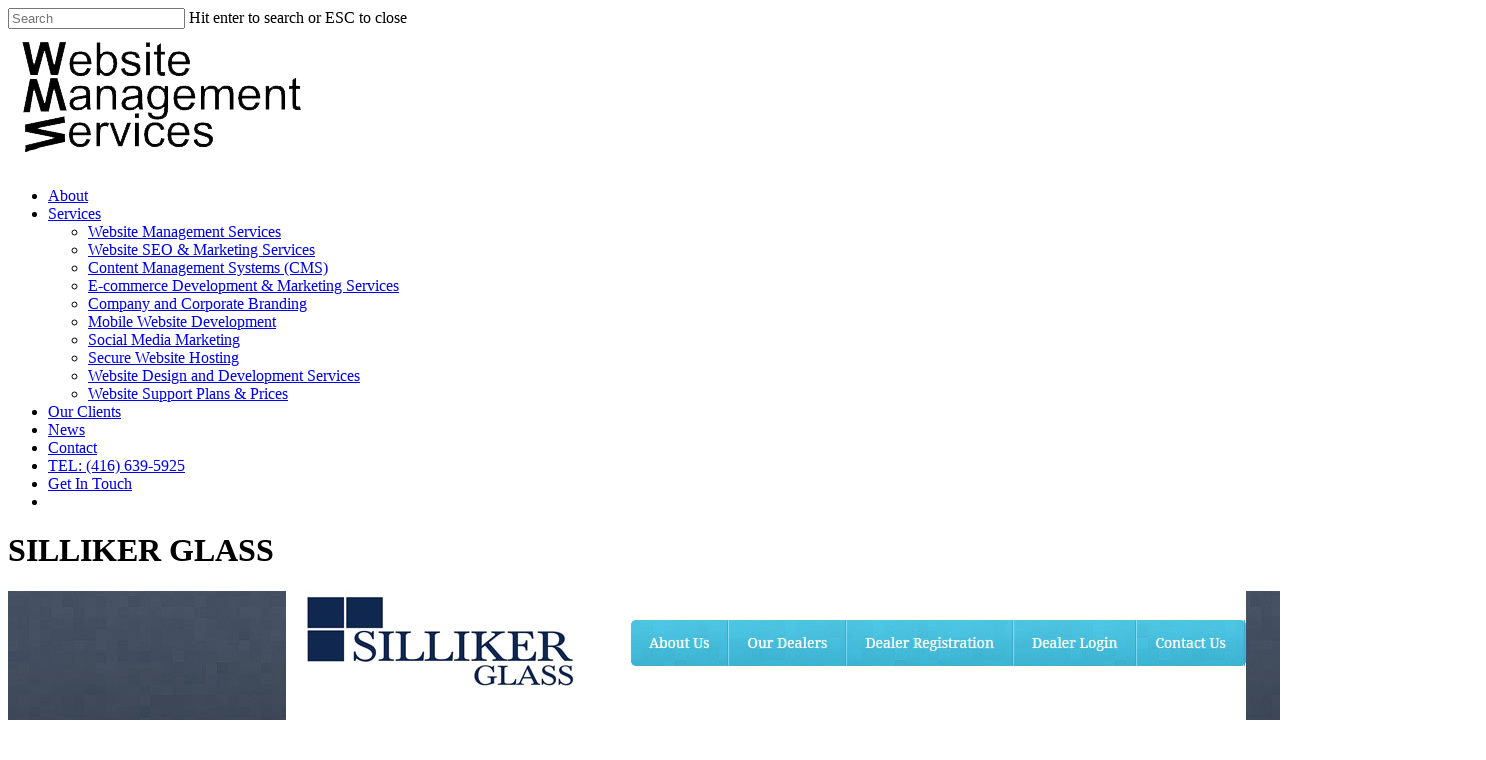

--- FILE ---
content_type: text/html; charset=UTF-8
request_url: https://websitemanagementservices.ca/portfolio/silliker-glass
body_size: 13611
content:
<!DOCTYPE html>

<html lang="en-US" class="no-js">
<head>
	
<!-- Google Tag Manager -->
<script>(function(w,d,s,l,i){w[l]=w[l]||[];w[l].push({'gtm.start':
new Date().getTime(),event:'gtm.js'});var f=d.getElementsByTagName(s)[0],
j=d.createElement(s),dl=l!='dataLayer'?'&l='+l:'';j.async=true;j.src=
'https://www.googletagmanager.com/gtm.js?id='+i+dl;f.parentNode.insertBefore(j,f);
})(window,document,'script','dataLayer','GTM-PD85HSJ');</script>
<!-- End Google Tag Manager -->
	
	<meta charset="UTF-8">
	
	<meta name="viewport" content="width=device-width, initial-scale=1, maximum-scale=1, user-scalable=0" /><meta name='robots' content='index, follow, max-image-preview:large, max-snippet:-1, max-video-preview:-1' />
	<style>img:is([sizes="auto" i], [sizes^="auto," i]) { contain-intrinsic-size: 3000px 1500px }</style>
	
	<!-- This site is optimized with the Yoast SEO plugin v25.7 - https://yoast.com/wordpress/plugins/seo/ -->
	<title>SILLIKER GLASS - Website Management Services Toronto, Mississauga &amp; the GTA</title>
	<link rel="canonical" href="https://websitemanagementservices.ca/portfolio/silliker-glass" />
	<meta property="og:locale" content="en_US" />
	<meta property="og:type" content="article" />
	<meta property="og:title" content="SILLIKER GLASS - Website Management Services Toronto, Mississauga &amp; the GTA" />
	<meta property="og:description" content="We are one of Atlantic Canada’s Leading Glass companies. Using Delta Decisions email service, hosting, and website management" />
	<meta property="og:url" content="https://websitemanagementservices.ca/portfolio/silliker-glass" />
	<meta property="og:site_name" content="Website Management Services Toronto, Mississauga &amp; the GTA" />
	<meta property="article:publisher" content="https://www.facebook.com/WebsiteManagementServicesCanada" />
	<meta property="og:image" content="https://websitemanagementservices.ca/wp-content/uploads/2014/09/SILLIKERGLASS.jpg" />
	<meta property="og:image:width" content="1478" />
	<meta property="og:image:height" content="758" />
	<meta property="og:image:type" content="image/jpeg" />
	<script type="application/ld+json" class="yoast-schema-graph">{"@context":"https://schema.org","@graph":[{"@type":"WebPage","@id":"https://websitemanagementservices.ca/portfolio/silliker-glass","url":"https://websitemanagementservices.ca/portfolio/silliker-glass","name":"SILLIKER GLASS - Website Management Services Toronto, Mississauga &amp; the GTA","isPartOf":{"@id":"https://websitemanagementservices.ca/#website"},"primaryImageOfPage":{"@id":"https://websitemanagementservices.ca/portfolio/silliker-glass#primaryimage"},"image":{"@id":"https://websitemanagementservices.ca/portfolio/silliker-glass#primaryimage"},"thumbnailUrl":"https://websitemanagementservices.ca/wp-content/uploads/2014/09/SILLIKERGLASS.jpg","datePublished":"2014-09-16T21:03:41+00:00","breadcrumb":{"@id":"https://websitemanagementservices.ca/portfolio/silliker-glass#breadcrumb"},"inLanguage":"en-US","potentialAction":[{"@type":"ReadAction","target":["https://websitemanagementservices.ca/portfolio/silliker-glass"]}]},{"@type":"ImageObject","inLanguage":"en-US","@id":"https://websitemanagementservices.ca/portfolio/silliker-glass#primaryimage","url":"https://websitemanagementservices.ca/wp-content/uploads/2014/09/SILLIKERGLASS.jpg","contentUrl":"https://websitemanagementservices.ca/wp-content/uploads/2014/09/SILLIKERGLASS.jpg","width":1478,"height":758},{"@type":"BreadcrumbList","@id":"https://websitemanagementservices.ca/portfolio/silliker-glass#breadcrumb","itemListElement":[{"@type":"ListItem","position":1,"name":"Home","item":"https://websitemanagementservices.ca/"},{"@type":"ListItem","position":2,"name":"SILLIKER GLASS"}]},{"@type":"WebSite","@id":"https://websitemanagementservices.ca/#website","url":"https://websitemanagementservices.ca/","name":"Website Management Services Toronto, Mississauga &amp; the GTA","description":"Complete Website Design &amp; Digital Marketing Services","publisher":{"@id":"https://websitemanagementservices.ca/#organization"},"alternateName":"Website management services","potentialAction":[{"@type":"SearchAction","target":{"@type":"EntryPoint","urlTemplate":"https://websitemanagementservices.ca/?s={search_term_string}"},"query-input":{"@type":"PropertyValueSpecification","valueRequired":true,"valueName":"search_term_string"}}],"inLanguage":"en-US"},{"@type":"Organization","@id":"https://websitemanagementservices.ca/#organization","name":"Website Management Services","alternateName":"Website Management Services","url":"https://websitemanagementservices.ca/","logo":{"@type":"ImageObject","inLanguage":"en-US","@id":"https://websitemanagementservices.ca/#/schema/logo/image/","url":"https://websitemanagementservices.ca/wp-content/uploads/2020/03/WMS_logo_B.png","contentUrl":"https://websitemanagementservices.ca/wp-content/uploads/2020/03/WMS_logo_B.png","width":300,"height":138,"caption":"Website Management Services"},"image":{"@id":"https://websitemanagementservices.ca/#/schema/logo/image/"},"sameAs":["https://www.facebook.com/WebsiteManagementServicesCanada"]}]}</script>
	<!-- / Yoast SEO plugin. -->


<link rel='dns-prefetch' href='//fonts.googleapis.com' />
<link rel="alternate" type="application/rss+xml" title="Website Management Services Toronto, Mississauga &amp; the GTA &raquo; Feed" href="https://websitemanagementservices.ca/feed" />
<link rel="alternate" type="application/rss+xml" title="Website Management Services Toronto, Mississauga &amp; the GTA &raquo; Comments Feed" href="https://websitemanagementservices.ca/comments/feed" />
<link rel="alternate" type="application/rss+xml" title="Website Management Services Toronto, Mississauga &amp; the GTA &raquo; SILLIKER GLASS Comments Feed" href="https://websitemanagementservices.ca/portfolio/silliker-glass/feed" />
<script type="text/javascript">
/* <![CDATA[ */
window._wpemojiSettings = {"baseUrl":"https:\/\/s.w.org\/images\/core\/emoji\/16.0.1\/72x72\/","ext":".png","svgUrl":"https:\/\/s.w.org\/images\/core\/emoji\/16.0.1\/svg\/","svgExt":".svg","source":{"concatemoji":"https:\/\/websitemanagementservices.ca\/wp-includes\/js\/wp-emoji-release.min.js?ver=f9acdca254af17a46ab5f2088a38561b"}};
/*! This file is auto-generated */
!function(s,n){var o,i,e;function c(e){try{var t={supportTests:e,timestamp:(new Date).valueOf()};sessionStorage.setItem(o,JSON.stringify(t))}catch(e){}}function p(e,t,n){e.clearRect(0,0,e.canvas.width,e.canvas.height),e.fillText(t,0,0);var t=new Uint32Array(e.getImageData(0,0,e.canvas.width,e.canvas.height).data),a=(e.clearRect(0,0,e.canvas.width,e.canvas.height),e.fillText(n,0,0),new Uint32Array(e.getImageData(0,0,e.canvas.width,e.canvas.height).data));return t.every(function(e,t){return e===a[t]})}function u(e,t){e.clearRect(0,0,e.canvas.width,e.canvas.height),e.fillText(t,0,0);for(var n=e.getImageData(16,16,1,1),a=0;a<n.data.length;a++)if(0!==n.data[a])return!1;return!0}function f(e,t,n,a){switch(t){case"flag":return n(e,"\ud83c\udff3\ufe0f\u200d\u26a7\ufe0f","\ud83c\udff3\ufe0f\u200b\u26a7\ufe0f")?!1:!n(e,"\ud83c\udde8\ud83c\uddf6","\ud83c\udde8\u200b\ud83c\uddf6")&&!n(e,"\ud83c\udff4\udb40\udc67\udb40\udc62\udb40\udc65\udb40\udc6e\udb40\udc67\udb40\udc7f","\ud83c\udff4\u200b\udb40\udc67\u200b\udb40\udc62\u200b\udb40\udc65\u200b\udb40\udc6e\u200b\udb40\udc67\u200b\udb40\udc7f");case"emoji":return!a(e,"\ud83e\udedf")}return!1}function g(e,t,n,a){var r="undefined"!=typeof WorkerGlobalScope&&self instanceof WorkerGlobalScope?new OffscreenCanvas(300,150):s.createElement("canvas"),o=r.getContext("2d",{willReadFrequently:!0}),i=(o.textBaseline="top",o.font="600 32px Arial",{});return e.forEach(function(e){i[e]=t(o,e,n,a)}),i}function t(e){var t=s.createElement("script");t.src=e,t.defer=!0,s.head.appendChild(t)}"undefined"!=typeof Promise&&(o="wpEmojiSettingsSupports",i=["flag","emoji"],n.supports={everything:!0,everythingExceptFlag:!0},e=new Promise(function(e){s.addEventListener("DOMContentLoaded",e,{once:!0})}),new Promise(function(t){var n=function(){try{var e=JSON.parse(sessionStorage.getItem(o));if("object"==typeof e&&"number"==typeof e.timestamp&&(new Date).valueOf()<e.timestamp+604800&&"object"==typeof e.supportTests)return e.supportTests}catch(e){}return null}();if(!n){if("undefined"!=typeof Worker&&"undefined"!=typeof OffscreenCanvas&&"undefined"!=typeof URL&&URL.createObjectURL&&"undefined"!=typeof Blob)try{var e="postMessage("+g.toString()+"("+[JSON.stringify(i),f.toString(),p.toString(),u.toString()].join(",")+"));",a=new Blob([e],{type:"text/javascript"}),r=new Worker(URL.createObjectURL(a),{name:"wpTestEmojiSupports"});return void(r.onmessage=function(e){c(n=e.data),r.terminate(),t(n)})}catch(e){}c(n=g(i,f,p,u))}t(n)}).then(function(e){for(var t in e)n.supports[t]=e[t],n.supports.everything=n.supports.everything&&n.supports[t],"flag"!==t&&(n.supports.everythingExceptFlag=n.supports.everythingExceptFlag&&n.supports[t]);n.supports.everythingExceptFlag=n.supports.everythingExceptFlag&&!n.supports.flag,n.DOMReady=!1,n.readyCallback=function(){n.DOMReady=!0}}).then(function(){return e}).then(function(){var e;n.supports.everything||(n.readyCallback(),(e=n.source||{}).concatemoji?t(e.concatemoji):e.wpemoji&&e.twemoji&&(t(e.twemoji),t(e.wpemoji)))}))}((window,document),window._wpemojiSettings);
/* ]]> */
</script>
<style id='wp-emoji-styles-inline-css' type='text/css'>

	img.wp-smiley, img.emoji {
		display: inline !important;
		border: none !important;
		box-shadow: none !important;
		height: 1em !important;
		width: 1em !important;
		margin: 0 0.07em !important;
		vertical-align: -0.1em !important;
		background: none !important;
		padding: 0 !important;
	}
</style>
<link rel='stylesheet' id='wp-block-library-css' href='https://websitemanagementservices.ca/wp-includes/css/dist/block-library/style.min.css?ver=f9acdca254af17a46ab5f2088a38561b' type='text/css' media='all' />
<style id='classic-theme-styles-inline-css' type='text/css'>
/*! This file is auto-generated */
.wp-block-button__link{color:#fff;background-color:#32373c;border-radius:9999px;box-shadow:none;text-decoration:none;padding:calc(.667em + 2px) calc(1.333em + 2px);font-size:1.125em}.wp-block-file__button{background:#32373c;color:#fff;text-decoration:none}
</style>
<style id='global-styles-inline-css' type='text/css'>
:root{--wp--preset--aspect-ratio--square: 1;--wp--preset--aspect-ratio--4-3: 4/3;--wp--preset--aspect-ratio--3-4: 3/4;--wp--preset--aspect-ratio--3-2: 3/2;--wp--preset--aspect-ratio--2-3: 2/3;--wp--preset--aspect-ratio--16-9: 16/9;--wp--preset--aspect-ratio--9-16: 9/16;--wp--preset--color--black: #000000;--wp--preset--color--cyan-bluish-gray: #abb8c3;--wp--preset--color--white: #ffffff;--wp--preset--color--pale-pink: #f78da7;--wp--preset--color--vivid-red: #cf2e2e;--wp--preset--color--luminous-vivid-orange: #ff6900;--wp--preset--color--luminous-vivid-amber: #fcb900;--wp--preset--color--light-green-cyan: #7bdcb5;--wp--preset--color--vivid-green-cyan: #00d084;--wp--preset--color--pale-cyan-blue: #8ed1fc;--wp--preset--color--vivid-cyan-blue: #0693e3;--wp--preset--color--vivid-purple: #9b51e0;--wp--preset--gradient--vivid-cyan-blue-to-vivid-purple: linear-gradient(135deg,rgba(6,147,227,1) 0%,rgb(155,81,224) 100%);--wp--preset--gradient--light-green-cyan-to-vivid-green-cyan: linear-gradient(135deg,rgb(122,220,180) 0%,rgb(0,208,130) 100%);--wp--preset--gradient--luminous-vivid-amber-to-luminous-vivid-orange: linear-gradient(135deg,rgba(252,185,0,1) 0%,rgba(255,105,0,1) 100%);--wp--preset--gradient--luminous-vivid-orange-to-vivid-red: linear-gradient(135deg,rgba(255,105,0,1) 0%,rgb(207,46,46) 100%);--wp--preset--gradient--very-light-gray-to-cyan-bluish-gray: linear-gradient(135deg,rgb(238,238,238) 0%,rgb(169,184,195) 100%);--wp--preset--gradient--cool-to-warm-spectrum: linear-gradient(135deg,rgb(74,234,220) 0%,rgb(151,120,209) 20%,rgb(207,42,186) 40%,rgb(238,44,130) 60%,rgb(251,105,98) 80%,rgb(254,248,76) 100%);--wp--preset--gradient--blush-light-purple: linear-gradient(135deg,rgb(255,206,236) 0%,rgb(152,150,240) 100%);--wp--preset--gradient--blush-bordeaux: linear-gradient(135deg,rgb(254,205,165) 0%,rgb(254,45,45) 50%,rgb(107,0,62) 100%);--wp--preset--gradient--luminous-dusk: linear-gradient(135deg,rgb(255,203,112) 0%,rgb(199,81,192) 50%,rgb(65,88,208) 100%);--wp--preset--gradient--pale-ocean: linear-gradient(135deg,rgb(255,245,203) 0%,rgb(182,227,212) 50%,rgb(51,167,181) 100%);--wp--preset--gradient--electric-grass: linear-gradient(135deg,rgb(202,248,128) 0%,rgb(113,206,126) 100%);--wp--preset--gradient--midnight: linear-gradient(135deg,rgb(2,3,129) 0%,rgb(40,116,252) 100%);--wp--preset--font-size--small: 13px;--wp--preset--font-size--medium: 20px;--wp--preset--font-size--large: 36px;--wp--preset--font-size--x-large: 42px;--wp--preset--spacing--20: 0.44rem;--wp--preset--spacing--30: 0.67rem;--wp--preset--spacing--40: 1rem;--wp--preset--spacing--50: 1.5rem;--wp--preset--spacing--60: 2.25rem;--wp--preset--spacing--70: 3.38rem;--wp--preset--spacing--80: 5.06rem;--wp--preset--shadow--natural: 6px 6px 9px rgba(0, 0, 0, 0.2);--wp--preset--shadow--deep: 12px 12px 50px rgba(0, 0, 0, 0.4);--wp--preset--shadow--sharp: 6px 6px 0px rgba(0, 0, 0, 0.2);--wp--preset--shadow--outlined: 6px 6px 0px -3px rgba(255, 255, 255, 1), 6px 6px rgba(0, 0, 0, 1);--wp--preset--shadow--crisp: 6px 6px 0px rgba(0, 0, 0, 1);}:where(.is-layout-flex){gap: 0.5em;}:where(.is-layout-grid){gap: 0.5em;}body .is-layout-flex{display: flex;}.is-layout-flex{flex-wrap: wrap;align-items: center;}.is-layout-flex > :is(*, div){margin: 0;}body .is-layout-grid{display: grid;}.is-layout-grid > :is(*, div){margin: 0;}:where(.wp-block-columns.is-layout-flex){gap: 2em;}:where(.wp-block-columns.is-layout-grid){gap: 2em;}:where(.wp-block-post-template.is-layout-flex){gap: 1.25em;}:where(.wp-block-post-template.is-layout-grid){gap: 1.25em;}.has-black-color{color: var(--wp--preset--color--black) !important;}.has-cyan-bluish-gray-color{color: var(--wp--preset--color--cyan-bluish-gray) !important;}.has-white-color{color: var(--wp--preset--color--white) !important;}.has-pale-pink-color{color: var(--wp--preset--color--pale-pink) !important;}.has-vivid-red-color{color: var(--wp--preset--color--vivid-red) !important;}.has-luminous-vivid-orange-color{color: var(--wp--preset--color--luminous-vivid-orange) !important;}.has-luminous-vivid-amber-color{color: var(--wp--preset--color--luminous-vivid-amber) !important;}.has-light-green-cyan-color{color: var(--wp--preset--color--light-green-cyan) !important;}.has-vivid-green-cyan-color{color: var(--wp--preset--color--vivid-green-cyan) !important;}.has-pale-cyan-blue-color{color: var(--wp--preset--color--pale-cyan-blue) !important;}.has-vivid-cyan-blue-color{color: var(--wp--preset--color--vivid-cyan-blue) !important;}.has-vivid-purple-color{color: var(--wp--preset--color--vivid-purple) !important;}.has-black-background-color{background-color: var(--wp--preset--color--black) !important;}.has-cyan-bluish-gray-background-color{background-color: var(--wp--preset--color--cyan-bluish-gray) !important;}.has-white-background-color{background-color: var(--wp--preset--color--white) !important;}.has-pale-pink-background-color{background-color: var(--wp--preset--color--pale-pink) !important;}.has-vivid-red-background-color{background-color: var(--wp--preset--color--vivid-red) !important;}.has-luminous-vivid-orange-background-color{background-color: var(--wp--preset--color--luminous-vivid-orange) !important;}.has-luminous-vivid-amber-background-color{background-color: var(--wp--preset--color--luminous-vivid-amber) !important;}.has-light-green-cyan-background-color{background-color: var(--wp--preset--color--light-green-cyan) !important;}.has-vivid-green-cyan-background-color{background-color: var(--wp--preset--color--vivid-green-cyan) !important;}.has-pale-cyan-blue-background-color{background-color: var(--wp--preset--color--pale-cyan-blue) !important;}.has-vivid-cyan-blue-background-color{background-color: var(--wp--preset--color--vivid-cyan-blue) !important;}.has-vivid-purple-background-color{background-color: var(--wp--preset--color--vivid-purple) !important;}.has-black-border-color{border-color: var(--wp--preset--color--black) !important;}.has-cyan-bluish-gray-border-color{border-color: var(--wp--preset--color--cyan-bluish-gray) !important;}.has-white-border-color{border-color: var(--wp--preset--color--white) !important;}.has-pale-pink-border-color{border-color: var(--wp--preset--color--pale-pink) !important;}.has-vivid-red-border-color{border-color: var(--wp--preset--color--vivid-red) !important;}.has-luminous-vivid-orange-border-color{border-color: var(--wp--preset--color--luminous-vivid-orange) !important;}.has-luminous-vivid-amber-border-color{border-color: var(--wp--preset--color--luminous-vivid-amber) !important;}.has-light-green-cyan-border-color{border-color: var(--wp--preset--color--light-green-cyan) !important;}.has-vivid-green-cyan-border-color{border-color: var(--wp--preset--color--vivid-green-cyan) !important;}.has-pale-cyan-blue-border-color{border-color: var(--wp--preset--color--pale-cyan-blue) !important;}.has-vivid-cyan-blue-border-color{border-color: var(--wp--preset--color--vivid-cyan-blue) !important;}.has-vivid-purple-border-color{border-color: var(--wp--preset--color--vivid-purple) !important;}.has-vivid-cyan-blue-to-vivid-purple-gradient-background{background: var(--wp--preset--gradient--vivid-cyan-blue-to-vivid-purple) !important;}.has-light-green-cyan-to-vivid-green-cyan-gradient-background{background: var(--wp--preset--gradient--light-green-cyan-to-vivid-green-cyan) !important;}.has-luminous-vivid-amber-to-luminous-vivid-orange-gradient-background{background: var(--wp--preset--gradient--luminous-vivid-amber-to-luminous-vivid-orange) !important;}.has-luminous-vivid-orange-to-vivid-red-gradient-background{background: var(--wp--preset--gradient--luminous-vivid-orange-to-vivid-red) !important;}.has-very-light-gray-to-cyan-bluish-gray-gradient-background{background: var(--wp--preset--gradient--very-light-gray-to-cyan-bluish-gray) !important;}.has-cool-to-warm-spectrum-gradient-background{background: var(--wp--preset--gradient--cool-to-warm-spectrum) !important;}.has-blush-light-purple-gradient-background{background: var(--wp--preset--gradient--blush-light-purple) !important;}.has-blush-bordeaux-gradient-background{background: var(--wp--preset--gradient--blush-bordeaux) !important;}.has-luminous-dusk-gradient-background{background: var(--wp--preset--gradient--luminous-dusk) !important;}.has-pale-ocean-gradient-background{background: var(--wp--preset--gradient--pale-ocean) !important;}.has-electric-grass-gradient-background{background: var(--wp--preset--gradient--electric-grass) !important;}.has-midnight-gradient-background{background: var(--wp--preset--gradient--midnight) !important;}.has-small-font-size{font-size: var(--wp--preset--font-size--small) !important;}.has-medium-font-size{font-size: var(--wp--preset--font-size--medium) !important;}.has-large-font-size{font-size: var(--wp--preset--font-size--large) !important;}.has-x-large-font-size{font-size: var(--wp--preset--font-size--x-large) !important;}
:where(.wp-block-post-template.is-layout-flex){gap: 1.25em;}:where(.wp-block-post-template.is-layout-grid){gap: 1.25em;}
:where(.wp-block-columns.is-layout-flex){gap: 2em;}:where(.wp-block-columns.is-layout-grid){gap: 2em;}
:root :where(.wp-block-pullquote){font-size: 1.5em;line-height: 1.6;}
</style>
<link rel='stylesheet' id='cookie-notice-front-css' href='https://websitemanagementservices.ca/wp-content/plugins/cookie-notice/css/front.min.css?ver=2.5.7' type='text/css' media='all' />
<link rel='stylesheet' id='rs-plugin-settings-css' href='https://websitemanagementservices.ca/wp-content/plugins/revslider/public/assets/css/settings.css?ver=5.4.8' type='text/css' media='all' />
<style id='rs-plugin-settings-inline-css' type='text/css'>
@import url(https://fonts.googleapis.com/css?family=Open+Sans:400,800,300,700);.tp-caption.thin_OS_66{position:absolute; color:#fff; text-shadow:none; font-weight:300; font-size:66px; line-height:70px; font-family:'Open Sans',sans-serif;padding:0px 4px; padding-top:0px;margin:0px; border-width:2px; border-style:none; background-color:transparent}.tp-caption.thin_OS_60{position:absolute; color:#fff; text-shadow:none; font-weight:300; font-size:57px; line-height:70px; font-family:'Open Sans',sans-serif;padding:0px 4px; padding-top:0px;margin:0px; border-width:2px; border-style:none; background-color:transparent}.tp-caption.normal_OS_22{position:absolute; color:#fff; text-shadow:none; font-weight:400; font-size:22px; line-height:28px; font-family:'Open Sans',sans-serif;padding-top:6px;padding-bottom:8px;padding-right:12px;padding-left:12px;border-radius:8px; border-style:none; background-color:rgba(255,255,255,0.1)}.tp-caption.header{position:absolute; color:#2c3641; text-shadow:none; font-weight:300; font-size:52px; line-height:56px; font-family:'Open Sans',sans-serif;padding:0px 4px; padding-top:4px;margin:0px; border-width:10px; border-style:none;   background-color:transparent}.tp-caption.normal_OS_20{position:absolute; color:#fff; text-shadow:none; font-weight:400; font-size:20px; line-height:28px; font-family:'Open Sans',sans-serif;padding:0px 4px; padding-top:1px;margin:0px; border-width:0px; border-style:none; background-color:transparent}.tp-caption.normal_OS_16{position:absolute; color:#fff; text-shadow:none; font-weight:400; font-size:16px; line-height:26px; font-family:'Open Sans',sans-serif;padding:0px 4px; padding-top:1px;margin:0px; border-width:0px; border-style:none; background-color:transparent}.tp-caption.thin_OS_56{position:absolute; color:#fff; text-shadow:none; font-weight:300; font-size:52px; line-height:56px; font-family:'Open Sans',sans-serif;padding:0px 4px; padding-top:1px;margin:0px; border-width:0px; border-style:none; background-color:transparent}.tp-caption.thin_OS_40{position:absolute; color:#fff; text-shadow:none; font-weight:300; font-size:40px; line-height:44px; font-family:'Open Sans',sans-serif;padding:0px 4px; padding-top:1px;margin:0px; border-width:0px; border-style:none; background-color:transparent}.tp-caption.thin_OS_34{position:absolute; color:#fff; text-shadow:none; font-weight:500; font-size:34px; line-height:44px; font-family:'Open Sans',sans-serif;padding:0px 4px; padding-top:1px;margin:0px; border-width:0px; border-style:none; background-color:transparent}.tp-caption.landing_small{position:absolute; color:#fff; text-shadow:none; font-weight:500; font-size:34px; line-height:44px; font-family:'Open Sans',sans-serif;padding:0px 4px; padding-top:1px;margin:0px; border-width:0px; border-style:none; background-color:transparent}
</style>
<link rel='stylesheet' id='nectar-portfolio-css' href='https://websitemanagementservices.ca/wp-content/plugins/salient-portfolio/css/portfolio.css?ver=1.1' type='text/css' media='all' />
<link rel='stylesheet' id='salient-social-css' href='https://websitemanagementservices.ca/wp-content/plugins/salient-social/css/style.css?ver=1.0' type='text/css' media='all' />
<style id='salient-social-inline-css' type='text/css'>

  .sharing-default-minimal .nectar-love.loved,
  body .nectar-social[data-color-override="override"].fixed > a:before, 
  body .nectar-social[data-color-override="override"].fixed .nectar-social-inner a,
  .sharing-default-minimal .nectar-social[data-color-override="override"] .nectar-social-inner a:hover {
    background-color: #1e73be;
  }
  .nectar-social.hover .nectar-love.loved,
  .nectar-social.hover > .nectar-love-button a:hover,
  .nectar-social[data-color-override="override"].hover > div a:hover,
  #single-below-header .nectar-social[data-color-override="override"].hover > div a:hover,
  .nectar-social[data-color-override="override"].hover .share-btn:hover,
  .sharing-default-minimal .nectar-social[data-color-override="override"] .nectar-social-inner a {
    border-color: #1e73be;
  }
  #single-below-header .nectar-social.hover .nectar-love.loved i,
  #single-below-header .nectar-social.hover[data-color-override="override"] a:hover,
  #single-below-header .nectar-social.hover[data-color-override="override"] a:hover i,
  #single-below-header .nectar-social.hover .nectar-love-button a:hover i,
  .nectar-love:hover i,
  .hover .nectar-love:hover .total_loves,
  .nectar-love.loved i,
  .nectar-social.hover .nectar-love.loved .total_loves,
  .nectar-social.hover .share-btn:hover, 
  .nectar-social[data-color-override="override"].hover .nectar-social-inner a:hover,
  .nectar-social[data-color-override="override"].hover > div:hover span,
  .sharing-default-minimal .nectar-social[data-color-override="override"] .nectar-social-inner a:not(:hover) i,
  .sharing-default-minimal .nectar-social[data-color-override="override"] .nectar-social-inner a:not(:hover) {
    color: #1e73be;
  }
</style>
<link rel='stylesheet' id='font-awesome-css' href='https://websitemanagementservices.ca/wp-content/themes/salient/css/font-awesome.min.css?ver=4.6.4' type='text/css' media='all' />
<link rel='stylesheet' id='main-styles-css' href='https://websitemanagementservices.ca/wp-content/themes/salient/css/style.css?ver=10.5.3' type='text/css' media='all' />
<link rel='stylesheet' id='nectar-single-styles-css' href='https://websitemanagementservices.ca/wp-content/themes/salient/css/single.css?ver=10.5.3' type='text/css' media='all' />
<link rel='stylesheet' id='fancyBox-css' href='https://websitemanagementservices.ca/wp-content/themes/salient/css/plugins/jquery.fancybox.css?ver=3.3.1' type='text/css' media='all' />
<link rel='stylesheet' id='nectar_default_font_open_sans-css' href='https://fonts.googleapis.com/css?family=Open+Sans%3A300%2C400%2C600%2C700&#038;subset=latin%2Clatin-ext' type='text/css' media='all' />
<link rel='stylesheet' id='responsive-css' href='https://websitemanagementservices.ca/wp-content/themes/salient/css/responsive.css?ver=10.5.3' type='text/css' media='all' />
<link rel='stylesheet' id='salient-child-style-css' href='https://websitemanagementservices.ca/wp-content/themes/salient-child/style.css?ver=10.5.3' type='text/css' media='all' />
<link rel='stylesheet' id='skin-material-css' href='https://websitemanagementservices.ca/wp-content/themes/salient/css/skin-material.css?ver=10.5.3' type='text/css' media='all' />
<link rel='stylesheet' id='dynamic-css-css' href='https://websitemanagementservices.ca/wp-content/themes/salient/css/salient-dynamic-styles.css?ver=76517' type='text/css' media='all' />
<style id='dynamic-css-inline-css' type='text/css'>
#header-space{background-color:#ffffff}@media only screen and (min-width:1000px){body #ajax-content-wrap.no-scroll{min-height:calc(100vh - 146px);height:calc(100vh - 146px)!important;}}@media only screen and (min-width:1000px){#page-header-wrap.fullscreen-header,#page-header-wrap.fullscreen-header #page-header-bg,html:not(.nectar-box-roll-loaded) .nectar-box-roll > #page-header-bg.fullscreen-header,.nectar_fullscreen_zoom_recent_projects,#nectar_fullscreen_rows:not(.afterLoaded) > div{height:calc(100vh - 145px);}.wpb_row.vc_row-o-full-height.top-level,.wpb_row.vc_row-o-full-height.top-level > .col.span_12{min-height:calc(100vh - 145px);}html:not(.nectar-box-roll-loaded) .nectar-box-roll > #page-header-bg.fullscreen-header{top:146px;}.nectar-slider-wrap[data-fullscreen="true"]:not(.loaded),.nectar-slider-wrap[data-fullscreen="true"]:not(.loaded) .swiper-container{height:calc(100vh - 144px)!important;}.admin-bar .nectar-slider-wrap[data-fullscreen="true"]:not(.loaded),.admin-bar .nectar-slider-wrap[data-fullscreen="true"]:not(.loaded) .swiper-container{height:calc(100vh - 144px - 32px)!important;}}
</style>
<script type="text/javascript" id="cookie-notice-front-js-before">
/* <![CDATA[ */
var cnArgs = {"ajaxUrl":"https:\/\/websitemanagementservices.ca\/wp-admin\/admin-ajax.php","nonce":"57794a06e8","hideEffect":"fade","position":"bottom","onScroll":false,"onScrollOffset":100,"onClick":false,"cookieName":"cookie_notice_accepted","cookieTime":2592000,"cookieTimeRejected":2592000,"globalCookie":false,"redirection":false,"cache":false,"revokeCookies":false,"revokeCookiesOpt":"automatic"};
/* ]]> */
</script>
<script type="text/javascript" src="https://websitemanagementservices.ca/wp-content/plugins/cookie-notice/js/front.min.js?ver=2.5.7" id="cookie-notice-front-js"></script>
<script type="text/javascript" src="https://websitemanagementservices.ca/wp-includes/js/jquery/jquery.min.js?ver=3.7.1" id="jquery-core-js"></script>
<script type="text/javascript" src="https://websitemanagementservices.ca/wp-includes/js/jquery/jquery-migrate.min.js?ver=3.4.1" id="jquery-migrate-js"></script>
<script type="text/javascript" src="https://websitemanagementservices.ca/wp-content/plugins/revslider/public/assets/js/jquery.themepunch.tools.min.js?ver=5.4.8" id="tp-tools-js"></script>
<script type="text/javascript" src="https://websitemanagementservices.ca/wp-content/plugins/revslider/public/assets/js/jquery.themepunch.revolution.min.js?ver=5.4.8" id="revmin-js"></script>
<link rel="https://api.w.org/" href="https://websitemanagementservices.ca/wp-json/" /><link rel="EditURI" type="application/rsd+xml" title="RSD" href="https://websitemanagementservices.ca/xmlrpc.php?rsd" />
<link rel="alternate" title="oEmbed (JSON)" type="application/json+oembed" href="https://websitemanagementservices.ca/wp-json/oembed/1.0/embed?url=https%3A%2F%2Fwebsitemanagementservices.ca%2Fportfolio%2Fsilliker-glass" />
<link rel="alternate" title="oEmbed (XML)" type="text/xml+oembed" href="https://websitemanagementservices.ca/wp-json/oembed/1.0/embed?url=https%3A%2F%2Fwebsitemanagementservices.ca%2Fportfolio%2Fsilliker-glass&#038;format=xml" />
<script type="text/javascript"> var root = document.getElementsByTagName( "html" )[0]; root.setAttribute( "class", "js" ); </script><meta name="generator" content="Powered by WPBakery Page Builder - drag and drop page builder for WordPress."/>
<!--[if lte IE 9]><link rel="stylesheet" type="text/css" href="https://websitemanagementservices.ca/wp-content/plugins/js_composer_salient/assets/css/vc_lte_ie9.min.css" media="screen"><![endif]--><meta name="generator" content="Powered by Slider Revolution 5.4.8 - responsive, Mobile-Friendly Slider Plugin for WordPress with comfortable drag and drop interface." />
<link rel="icon" href="https://websitemanagementservices.ca/wp-content/uploads/2020/03/cropped-favicon-1-32x32.jpg" sizes="32x32" />
<link rel="icon" href="https://websitemanagementservices.ca/wp-content/uploads/2020/03/cropped-favicon-1-192x192.jpg" sizes="192x192" />
<link rel="apple-touch-icon" href="https://websitemanagementservices.ca/wp-content/uploads/2020/03/cropped-favicon-1-180x180.jpg" />
<meta name="msapplication-TileImage" content="https://websitemanagementservices.ca/wp-content/uploads/2020/03/cropped-favicon-1-270x270.jpg" />
<script type="text/javascript">function setREVStartSize(e){									
						try{ e.c=jQuery(e.c);var i=jQuery(window).width(),t=9999,r=0,n=0,l=0,f=0,s=0,h=0;
							if(e.responsiveLevels&&(jQuery.each(e.responsiveLevels,function(e,f){f>i&&(t=r=f,l=e),i>f&&f>r&&(r=f,n=e)}),t>r&&(l=n)),f=e.gridheight[l]||e.gridheight[0]||e.gridheight,s=e.gridwidth[l]||e.gridwidth[0]||e.gridwidth,h=i/s,h=h>1?1:h,f=Math.round(h*f),"fullscreen"==e.sliderLayout){var u=(e.c.width(),jQuery(window).height());if(void 0!=e.fullScreenOffsetContainer){var c=e.fullScreenOffsetContainer.split(",");if (c) jQuery.each(c,function(e,i){u=jQuery(i).length>0?u-jQuery(i).outerHeight(!0):u}),e.fullScreenOffset.split("%").length>1&&void 0!=e.fullScreenOffset&&e.fullScreenOffset.length>0?u-=jQuery(window).height()*parseInt(e.fullScreenOffset,0)/100:void 0!=e.fullScreenOffset&&e.fullScreenOffset.length>0&&(u-=parseInt(e.fullScreenOffset,0))}f=u}else void 0!=e.minHeight&&f<e.minHeight&&(f=e.minHeight);e.c.closest(".rev_slider_wrapper").css({height:f})					
						}catch(d){console.log("Failure at Presize of Slider:"+d)}						
					};</script>
<noscript><style type="text/css"> .wpb_animate_when_almost_visible { opacity: 1; }</style></noscript>	
</head>


<body data-rsssl=1 class="wp-singular portfolio-template-default single single-portfolio postid-2296 wp-theme-salient wp-child-theme-salient-child cookies-not-set material wpb-js-composer js-comp-ver-5.7 vc_responsive" data-footer-reveal="false" data-footer-reveal-shadow="none" data-header-format="default" data-body-border="off" data-boxed-style="" data-header-breakpoint="1000" data-dropdown-style="minimal" data-cae="easeOutCubic" data-cad="750" data-megamenu-width="contained" data-aie="none" data-ls="fancybox" data-apte="standard" data-hhun="0" data-fancy-form-rcs="default" data-form-style="default" data-form-submit="regular" data-is="minimal" data-button-style="slightly_rounded_shadow" data-user-account-button="false" data-header-inherit-rc="false" data-header-search="false" data-animated-anchors="true" data-ajax-transitions="false" data-full-width-header="false" data-slide-out-widget-area="true" data-slide-out-widget-area-style="slide-out-from-right" data-user-set-ocm="off" data-loading-animation="none" data-bg-header="false" data-responsive="1" data-ext-responsive="true" data-header-resize="1" data-header-color="light" data-cart="false" data-remove-m-parallax="" data-remove-m-video-bgs="" data-force-header-trans-color="light" data-smooth-scrolling="0" data-permanent-transparent="false" >
	
<!-- Google Tag Manager (noscript) -->
<noscript><iframe src="https://www.googletagmanager.com/ns.html?id=GTM-PD85HSJ"
height="0" width="0" style="display:none;visibility:hidden"></iframe></noscript>
<!-- End Google Tag Manager (noscript) -->
	
	<script type="text/javascript"> if(navigator.userAgent.match(/(Android|iPod|iPhone|iPad|BlackBerry|IEMobile|Opera Mini)/)) { document.body.className += " using-mobile-browser "; } </script><div class="ocm-effect-wrap"><div class="ocm-effect-wrap-inner">	
	<div id="header-space"  data-header-mobile-fixed='1'></div> 
	
		
	<div id="header-outer" data-has-menu="true" data-has-buttons="no" data-using-pr-menu="false" data-mobile-fixed="1" data-ptnm="false" data-lhe="animated_underline" data-user-set-bg="#ffffff" data-format="default" data-permanent-transparent="false" data-megamenu-rt="0" data-remove-fixed="0" data-header-resize="1" data-cart="false" data-transparency-option="" data-box-shadow="large" data-shrink-num="35" data-using-secondary="0" data-using-logo="1" data-logo-height="90" data-m-logo-height="50" data-padding="28" data-full-width="false" data-condense="false" >
		
		
<div id="search-outer" class="nectar">
	<div id="search">
		<div class="container">
			 <div id="search-box">
				 <div class="inner-wrap">
					 <div class="col span_12">
						  <form role="search" action="https://websitemanagementservices.ca/" method="GET">
														 <input type="text" name="s"  value="" placeholder="Search" /> 
							 								
						<span>Hit enter to search or ESC to close</span>						</form>
					</div><!--/span_12-->
				</div><!--/inner-wrap-->
			 </div><!--/search-box-->
			 <div id="close"><a href="#">
				<span class="close-wrap"> <span class="close-line close-line1"></span> <span class="close-line close-line2"></span> </span>				 </a></div>
		 </div><!--/container-->
	</div><!--/search-->
</div><!--/search-outer-->

<header id="top">
	<div class="container">
		<div class="row">
			<div class="col span_3">
				<a id="logo" href="https://websitemanagementservices.ca" data-supplied-ml-starting-dark="false" data-supplied-ml-starting="false" data-supplied-ml="false" >
					<img class="stnd  dark-version" alt="Website Management Services Toronto, Mississauga &amp; the GTA" src="https://websitemanagementservices.ca/wp-content/uploads/2020/03/WMS_logo_B.png"  /> 
				</a>
				
							</div><!--/span_3-->
			
			<div class="col span_9 col_last">
									<div class="slide-out-widget-area-toggle mobile-icon slide-out-from-right" data-icon-animation="simple-transform">
						<div> <a href="#sidewidgetarea" aria-label="Navigation Menu" aria-expanded="false" class="closed"> <span aria-hidden="true"> <i class="lines-button x2"> <i class="lines"></i> </i> </span> </a> </div> 
					</div>
								
									
					<nav>
						
						<ul class="sf-menu">	
							<li id="menu-item-1888" class="menu-item menu-item-type-post_type menu-item-object-page menu-item-1888"><a href="https://websitemanagementservices.ca/about-company">About</a></li>
<li id="menu-item-853" class="menu-item menu-item-type-post_type menu-item-object-page menu-item-has-children menu-item-853"><a href="https://websitemanagementservices.ca/website-management-services">Services</a>
<ul class="sub-menu">
	<li id="menu-item-2544" class="menu-item menu-item-type-post_type menu-item-object-page menu-item-2544"><a href="https://websitemanagementservices.ca/website-management-services">Website Management Services</a></li>
	<li id="menu-item-1435" class="menu-item menu-item-type-post_type menu-item-object-page menu-item-1435"><a href="https://websitemanagementservices.ca/website-management-services/website-seo-marketing-services">Website SEO &#038; Marketing Services</a></li>
	<li id="menu-item-855" class="menu-item menu-item-type-post_type menu-item-object-page menu-item-855"><a href="https://websitemanagementservices.ca/website-management-services/content-management-system-cms">Content Management Systems (CMS)</a></li>
	<li id="menu-item-856" class="menu-item menu-item-type-post_type menu-item-object-page menu-item-856"><a href="https://websitemanagementservices.ca/website-management-services/e-commerce">E-commerce Development &#038; Marketing Services</a></li>
	<li id="menu-item-854" class="menu-item menu-item-type-post_type menu-item-object-page menu-item-854"><a href="https://websitemanagementservices.ca/website-management-services/company-and-corporate-branding">Company and Corporate Branding</a></li>
	<li id="menu-item-858" class="menu-item menu-item-type-post_type menu-item-object-page menu-item-858"><a href="https://websitemanagementservices.ca/website-management-services/mobile-website-management">Mobile Website Development</a></li>
	<li id="menu-item-859" class="menu-item menu-item-type-post_type menu-item-object-page menu-item-859"><a href="https://websitemanagementservices.ca/website-management-services/social-media-marketing">Social Media Marketing</a></li>
	<li id="menu-item-862" class="menu-item menu-item-type-post_type menu-item-object-page menu-item-862"><a href="https://websitemanagementservices.ca/website-management-services/website-hosting">Secure Website Hosting</a></li>
	<li id="menu-item-860" class="menu-item menu-item-type-post_type menu-item-object-page menu-item-860"><a href="https://websitemanagementservices.ca/website-management-services/website-design-and-development-services">Website Design and Development Services</a></li>
	<li id="menu-item-1203" class="menu-item menu-item-type-post_type menu-item-object-page menu-item-1203"><a href="https://websitemanagementservices.ca/about-company/support-plans-prices">Website Support Plans &#038; Prices</a></li>
</ul>
</li>
<li id="menu-item-864" class="menu-item menu-item-type-post_type menu-item-object-page menu-item-864"><a href="https://websitemanagementservices.ca/our-website-projects">Our Clients</a></li>
<li id="menu-item-865" class="menu-item menu-item-type-post_type menu-item-object-page current_page_parent menu-item-865"><a href="https://websitemanagementservices.ca/website-management-news-and-blog">News</a></li>
<li id="menu-item-866" class="menu-item menu-item-type-post_type menu-item-object-page menu-item-866"><a href="https://websitemanagementservices.ca/contact-us">Contact</a></li>
<li id="menu-item-2450" class="menu-item menu-item-type-custom menu-item-object-custom menu-item-2450"><a href="tel:4166395925">TEL: (416) 639-5925</a></li>
<li id="menu-item-2476" class="menu-item menu-item-type-custom menu-item-object-custom button_bordered menu-item-2476"><a href="/contact-us/">Get In Touch</a></li>
<li id="social-in-menu" class="button_social_group"><a target="_blank" href="https://www.facebook.com/WebsiteManagementServicesCanada"><i class="fa fa-facebook"></i> </a><a target="_blank" href="https://www.linkedin.com/company/website-management-services-canada"><i class="fa fa-linkedin"></i> </a></li>						</ul>
						

													<ul class="buttons sf-menu" data-user-set-ocm="off">
								
																
							</ul>
												
					</nav>
					
										
				</div><!--/span_9-->
				
								
			</div><!--/row-->
					</div><!--/container-->
	</header>
		
	</div>
	
		
	<div id="ajax-content-wrap">
		
		
<div id="regular_portfolio"  data-featured-img="https://websitemanagementservices.ca/wp-content/uploads/2014/09/SILLIKERGLASS.jpg">
			
					
				<div class="row project-title">
					<div class="container">
						<div class="title-wrap">
						<div class="col span_12 section-title  ">
							
							<h1>SILLIKER GLASS</h1>
							
												 
						</div> 
					</div>
				</div> 
			</div><!--/row-->
			
				
	<div class="container-wrap" data-nav-pos="after_project">
		
		<div class="container main-content"> 
			
						
			<div class="row  ">
				
				
<div class="post-area col span_9">
  
	<img width="1478" height="758" src="https://websitemanagementservices.ca/wp-content/uploads/2014/09/SILLIKERGLASS.jpg" class="attachment-full size-full wp-post-image" alt="" title="" decoding="async" fetchpriority="high" srcset="https://websitemanagementservices.ca/wp-content/uploads/2014/09/SILLIKERGLASS.jpg 1478w, https://websitemanagementservices.ca/wp-content/uploads/2014/09/SILLIKERGLASS-300x153.jpg 300w, https://websitemanagementservices.ca/wp-content/uploads/2014/09/SILLIKERGLASS-1024x525.jpg 1024w" sizes="(max-width: 1478px) 100vw, 1478px" />  
	  
  
</div><!--/post-area-->

<div id="sidebar" class="col span_3 col_last" data-follow-on-scroll="0">
		
  <div id="sidebar-inner">
	
	<div id="project-meta">

		<ul class="project-sharing" data-sharing-style="fixed"> 

		
			<li class="project-date">
				September 16, 2014			</li>
					  </ul><!--sharing-->

	  <div class="clear"></div>
	</div><!--project-meta-->
	
	<p>We are one of Atlantic Canada’s Leading Glass companies. Using Delta Decisions email service, hosting, and website management</p>
  

  </div>
  
</div><!--/sidebar-->				
			</div>


			  

		</div><!--/container-->

		<div class="bottom_controls"> <div class="container">				<div id="portfolio-nav">
											<ul>
							<li id="all-items"><a href="https://websitemanagementservices.ca/silliker-glass" title="Back to all projects"><i class="icon-salient-back-to-all"></i></a></li>  
						</ul>
					
					<ul class="controls">    
				   						<li id="prev-link"><a href="https://websitemanagementservices.ca/portfolio/staged-n-sold" rel="next"><i class="fa fa-angle-left"></i><span>Previous Project</span></a></li>
						<li id="next-link"><a href="https://websitemanagementservices.ca/portfolio/shop-multicrafts" rel="prev"><span>Next Project</span><i class="fa fa-angle-right"></i></a></li> 
							   
					                             
				</ul>
				
			</div>
				
			</div></div>
	
	</div><!--/container-wrap-->

</div><!--/if portfolio fullwidth-->


<div class="nectar-social fixed" data-position="" data-color-override="override"><a href="#"><i class="icon-default-style steadysets-icon-share"></i></a><div class="nectar-social-inner"><a class='facebook-share nectar-sharing' href='#' title='Share this'> <i class='fa fa-facebook'></i> <span class='social-text'>Share</span> </a><a class='twitter-share nectar-sharing' href='#' title='Tweet this'> <i class='fa fa-twitter'></i> <span class='social-text'>Tweet</span> </a><a class='linkedin-share nectar-sharing' href='#' title='Share this'> <i class='fa fa-linkedin'></i> <span class='social-text'>Share</span> </a><a class='pinterest-share nectar-sharing' href='#' title='Pin this'> <i class='fa fa-pinterest'></i> <span class='social-text'>Pin</span> </a></div></div>
<div id="footer-outer" data-midnight="light" data-cols="4" data-custom-color="false" data-disable-copyright="false" data-matching-section-color="true" data-copyright-line="false" data-using-bg-img="false" data-bg-img-overlay="0.8" data-full-width="false" data-using-widget-area="true">
	
	
<div id="call-to-action">
	<div class="container">
		  <div class="triangle"></div>
		  <span> Get a Free Website Maintenance or Marketing Quote </span>
		  <a class="nectar-button 
		  regular-button accent-color" data-color-override="false" href="/free-website-management-services-quote">
		  FREE ESTIMATE		</a>
	</div>
</div>

		
	<div id="footer-widgets" data-has-widgets="true" data-cols="4">
		
		<div class="container">
			
						
			<div class="row">
				
								
				<div class="col span_3">
					<!-- Footer widget area 1 -->
					<div id="text-2" class="widget widget_text"><h4>About Us</h4>			<div class="textwidget"><p>Our customers have come to rely on us for expert advice and high quality web-based marketing solutions that exceed, their expectations.</p>
</div>
		</div>					</div><!--/span_3-->
					
											
						<div class="col span_3">
							<!-- Footer widget area 2 -->
							<div id="nav_menu-2" class="widget widget_nav_menu"><h4>Menu</h4><div class="menu-footer-container"><ul id="menu-footer" class="menu"><li id="menu-item-1241" class="menu-item menu-item-type-post_type menu-item-object-page menu-item-1241"><a href="https://websitemanagementservices.ca/about-company">About Us</a></li>
<li id="menu-item-1243" class="menu-item menu-item-type-post_type menu-item-object-page menu-item-1243"><a href="https://websitemanagementservices.ca/free-website-management-services-quote">Free Website Management Services Quote</a></li>
<li id="menu-item-1244" class="menu-item menu-item-type-post_type menu-item-object-page menu-item-1244"><a href="https://websitemanagementservices.ca/website-management-services">Website Management Services</a></li>
<li id="menu-item-1245" class="menu-item menu-item-type-post_type menu-item-object-page menu-item-1245"><a href="https://websitemanagementservices.ca/contact-us">Contact Us</a></li>
<li id="menu-item-2557" class="menu-item menu-item-type-post_type menu-item-object-page current_page_parent menu-item-2557"><a href="https://websitemanagementservices.ca/website-management-news-and-blog">Website Management News &#038; Blog</a></li>
<li id="menu-item-1242" class="menu-item menu-item-type-post_type menu-item-object-page menu-item-1242"><a href="https://websitemanagementservices.ca/privacy-policy">Privacy Policy</a></li>
</ul></div></div>								
							</div><!--/span_3-->
							
												
						
													<div class="col span_3">
								<!-- Footer widget area 3 -->
								<div id="text-3" class="widget widget_text"><h4>Contact Us</h4>			<div class="textwidget"><p>5925 Airport Rd Suite 200<br />
Mississauga, ON L4V 1W1</p>
<p>Tel: <a href="https://www.google.com/search?q=mediaforce+toront&amp;rlz=1C1CHBF_enCA894CA894&amp;oq=mediaforce+toront&amp;aqs=chrome..69i57j69i60.2267j0j7&amp;sourceid=chrome&amp;ie=UTF-8#" data-dtype="d3ifr" data-local-attribute="d3ph" data-ved="2ahUKEwiImO-RxLLvAhXjGVkFHaziBzcQkAgoADAaegQIIBAD"><span role="link" aria-label="Call phone number (416) 639-5925">(416) 639-5925</span></a></p>
<p>Email: <a href="/cdn-cgi/l/email-protection#8ec7e0e8e1cef9ebecfde7faebe3efe0efe9ebe3ebe0fafdebfcf8e7edebfda0edef"><span class="__cf_email__" data-cfemail="eda4838b82ad9a888f9e849988808c838c8a88808883999e889f9b848e889ec38e8c">[email&#160;protected]</span></a></p>
</div>
		</div>									
								</div><!--/span_3-->
														
															<div class="col span_3">
									<!-- Footer widget area 4 -->
									<div id="media_image-2" class="widget widget_media_image"><img width="300" height="138" src="https://websitemanagementservices.ca/wp-content/uploads/2020/03/WMS_logo_W.png" class="image wp-image-2482  attachment-full size-full" alt="" style="max-width: 100%; height: auto;" decoding="async" loading="lazy" /></div>										
									</div><!--/span_3-->
																
							</div><!--/row-->
							
														
						</div><!--/container-->
						
					</div><!--/footer-widgets-->
					
					
  <div class="row" id="copyright" data-layout="default">
	
	<div class="container">
	   
				<div class="col span_5">
		   
					   
						<p>
				© 2021 Website Management Services Toronto, Mississauga &amp; the GTA. Powered by <a href="https://www.mediaforce.ca">Mediaforce</a>			 </p>	
					   
		</div><!--/span_5-->
			   
	  <div class="col span_7 col_last">
		<ul class="social">
					  			 <li><a target="_blank" href="https://www.facebook.com/WebsiteManagementServicesCanada"><i class="fa fa-facebook"></i> </a></li> 		  		  		  			 <li><a target="_blank" href="https://www.linkedin.com/company/website-management-services-canada"><i class="fa fa-linkedin"></i> </a></li> 		  		  		  		  		  		  		  		  		  		  		  		  		  		  		  		  		  		  		  		  		  		  		                            		</ul>
	  </div><!--/span_7-->

	  	
	</div><!--/container-->
	
  </div><!--/row-->
  
		
</div><!--/footer-outer-->

	
	<div id="slide-out-widget-area-bg" class="slide-out-from-right dark">
				</div>
		
		<div id="slide-out-widget-area" class="slide-out-from-right" data-dropdown-func="separate-dropdown-parent-link" data-back-txt="Back">
			
			<div class="inner-wrap">			
			<div class="inner" data-prepend-menu-mobile="false">
				
				<a class="slide_out_area_close" href="#">
					<span class="close-wrap"> <span class="close-line close-line1"></span> <span class="close-line close-line2"></span> </span>				</a>
				
				
									<div class="off-canvas-menu-container mobile-only">
						
												
						<ul class="menu">
							<li class="menu-item menu-item-type-post_type menu-item-object-page menu-item-1888"><a href="https://websitemanagementservices.ca/about-company">About</a></li>
<li class="menu-item menu-item-type-post_type menu-item-object-page menu-item-has-children menu-item-853"><a href="https://websitemanagementservices.ca/website-management-services">Services</a>
<ul class="sub-menu">
	<li class="menu-item menu-item-type-post_type menu-item-object-page menu-item-2544"><a href="https://websitemanagementservices.ca/website-management-services">Website Management Services</a></li>
	<li class="menu-item menu-item-type-post_type menu-item-object-page menu-item-1435"><a href="https://websitemanagementservices.ca/website-management-services/website-seo-marketing-services">Website SEO &#038; Marketing Services</a></li>
	<li class="menu-item menu-item-type-post_type menu-item-object-page menu-item-855"><a href="https://websitemanagementservices.ca/website-management-services/content-management-system-cms">Content Management Systems (CMS)</a></li>
	<li class="menu-item menu-item-type-post_type menu-item-object-page menu-item-856"><a href="https://websitemanagementservices.ca/website-management-services/e-commerce">E-commerce Development &#038; Marketing Services</a></li>
	<li class="menu-item menu-item-type-post_type menu-item-object-page menu-item-854"><a href="https://websitemanagementservices.ca/website-management-services/company-and-corporate-branding">Company and Corporate Branding</a></li>
	<li class="menu-item menu-item-type-post_type menu-item-object-page menu-item-858"><a href="https://websitemanagementservices.ca/website-management-services/mobile-website-management">Mobile Website Development</a></li>
	<li class="menu-item menu-item-type-post_type menu-item-object-page menu-item-859"><a href="https://websitemanagementservices.ca/website-management-services/social-media-marketing">Social Media Marketing</a></li>
	<li class="menu-item menu-item-type-post_type menu-item-object-page menu-item-862"><a href="https://websitemanagementservices.ca/website-management-services/website-hosting">Secure Website Hosting</a></li>
	<li class="menu-item menu-item-type-post_type menu-item-object-page menu-item-860"><a href="https://websitemanagementservices.ca/website-management-services/website-design-and-development-services">Website Design and Development Services</a></li>
	<li class="menu-item menu-item-type-post_type menu-item-object-page menu-item-1203"><a href="https://websitemanagementservices.ca/about-company/support-plans-prices">Website Support Plans &#038; Prices</a></li>
</ul>
</li>
<li class="menu-item menu-item-type-post_type menu-item-object-page menu-item-864"><a href="https://websitemanagementservices.ca/our-website-projects">Our Clients</a></li>
<li class="menu-item menu-item-type-post_type menu-item-object-page current_page_parent menu-item-865"><a href="https://websitemanagementservices.ca/website-management-news-and-blog">News</a></li>
<li class="menu-item menu-item-type-post_type menu-item-object-page menu-item-866"><a href="https://websitemanagementservices.ca/contact-us">Contact</a></li>
<li class="menu-item menu-item-type-custom menu-item-object-custom menu-item-2450"><a href="tel:4166395925">TEL: (416) 639-5925</a></li>
<li class="menu-item menu-item-type-custom menu-item-object-custom menu-item-2476"><a href="/contact-us/">Get In Touch</a></li>
							
						</ul>
						
						<ul class="menu secondary-header-items">
													</ul>
					</div>
										
				</div>
				
				<div class="bottom-meta-wrap"><ul class="off-canvas-social-links mobile-only"><li><a target="_blank" href="https://www.facebook.com/WebsiteManagementServicesCanada"><i class="fa fa-facebook"></i> </a></li><li><a target="_blank" href="https://www.linkedin.com/company/website-management-services-canada"><i class="fa fa-linkedin"></i> </a></li></ul></div><!--/bottom-meta-wrap--></div> <!--/inner-wrap-->					
				</div>
			
</div> <!--/ajax-content-wrap-->

	<a id="to-top" class="
		"><i class="fa fa-angle-up"></i></a>
	</div></div><!--/ocm-effect-wrap--><script data-cfasync="false" src="/cdn-cgi/scripts/5c5dd728/cloudflare-static/email-decode.min.js"></script><script type="speculationrules">
{"prefetch":[{"source":"document","where":{"and":[{"href_matches":"\/*"},{"not":{"href_matches":["\/wp-*.php","\/wp-admin\/*","\/wp-content\/uploads\/*","\/wp-content\/*","\/wp-content\/plugins\/*","\/wp-content\/themes\/salient-child\/*","\/wp-content\/themes\/salient\/*","\/*\\?(.+)"]}},{"not":{"selector_matches":"a[rel~=\"nofollow\"]"}},{"not":{"selector_matches":".no-prefetch, .no-prefetch a"}}]},"eagerness":"conservative"}]}
</script>
<script type="text/javascript" src="https://websitemanagementservices.ca/wp-content/plugins/salient-portfolio/js/third-party/imagesLoaded.min.js?ver=4.1.4" id="imagesLoaded-js"></script>
<script type="text/javascript" src="https://websitemanagementservices.ca/wp-content/plugins/salient-portfolio/js/third-party/isotope.min.js?ver=7.6" id="isotope-js"></script>
<script type="text/javascript" id="salient-portfolio-js-js-extra">
/* <![CDATA[ */
var nectar_theme_info = {"using_salient":"true"};
/* ]]> */
</script>
<script type="text/javascript" src="https://websitemanagementservices.ca/wp-content/plugins/salient-portfolio/js/salient-portfolio.js?ver=1.1" id="salient-portfolio-js-js"></script>
<script type="text/javascript" id="salient-social-js-extra">
/* <![CDATA[ */
var nectarLove = {"ajaxurl":"https:\/\/websitemanagementservices.ca\/wp-admin\/admin-ajax.php","postID":"2296","rooturl":"https:\/\/websitemanagementservices.ca","loveNonce":"7e6fb36007"};
/* ]]> */
</script>
<script type="text/javascript" src="https://websitemanagementservices.ca/wp-content/plugins/salient-social/js/salient-social.js?ver=1.0" id="salient-social-js"></script>
<script type="text/javascript" src="https://websitemanagementservices.ca/wp-content/themes/salient/js/third-party/jquery.easing.js?ver=1.3" id="jquery-easing-js"></script>
<script type="text/javascript" src="https://websitemanagementservices.ca/wp-content/themes/salient/js/third-party/jquery.mousewheel.js?ver=3.1.13" id="jquery-mousewheel-js"></script>
<script type="text/javascript" src="https://websitemanagementservices.ca/wp-content/themes/salient/js/priority.js?ver=10.5.3" id="nectar_priority-js"></script>
<script type="text/javascript" src="https://websitemanagementservices.ca/wp-content/themes/salient/js/third-party/transit.js?ver=0.9.9" id="nectar-transit-js"></script>
<script type="text/javascript" src="https://websitemanagementservices.ca/wp-content/themes/salient/js/third-party/waypoints.js?ver=4.0.1" id="nectar-waypoints-js"></script>
<script type="text/javascript" src="https://websitemanagementservices.ca/wp-content/themes/salient/js/third-party/modernizr.js?ver=2.6.2" id="modernizer-js"></script>
<script type="text/javascript" src="https://websitemanagementservices.ca/wp-content/themes/salient/js/third-party/hoverintent.js?ver=1.9" id="hoverintent-js"></script>
<script type="text/javascript" src="https://websitemanagementservices.ca/wp-content/themes/salient/js/third-party/jquery.fancybox.min.js?ver=3.3.1" id="fancyBox-js"></script>
<script type="text/javascript" src="https://websitemanagementservices.ca/wp-content/themes/salient/js/third-party/superfish.js?ver=1.4.8" id="superfish-js"></script>
<script type="text/javascript" id="nectar-frontend-js-extra">
/* <![CDATA[ */
var nectarLove = {"ajaxurl":"https:\/\/websitemanagementservices.ca\/wp-admin\/admin-ajax.php","postID":"2296","rooturl":"https:\/\/websitemanagementservices.ca","disqusComments":"false","loveNonce":"7e6fb36007","mapApiKey":""};
/* ]]> */
</script>
<script type="text/javascript" src="https://websitemanagementservices.ca/wp-content/themes/salient/js/init.js?ver=10.5.3" id="nectar-frontend-js"></script>
<script type="text/javascript" src="https://websitemanagementservices.ca/wp-content/plugins/salient-core/js/third-party/touchswipe.min.js?ver=1.0" id="touchswipe-js"></script>

		<!-- Cookie Notice plugin v2.5.7 by Hu-manity.co https://hu-manity.co/ -->
		<div id="cookie-notice" role="dialog" class="cookie-notice-hidden cookie-revoke-hidden cn-position-bottom" aria-label="Cookie Notice" style="background-color: rgba(0,0,0,1);"><div class="cookie-notice-container" style="color: #fff"><span id="cn-notice-text" class="cn-text-container">Our website uses cookies to improve functionality and performance. If you continue browsing the site, you are giving us consent to the use of cookies on this website. </span><span id="cn-notice-buttons" class="cn-buttons-container"><button id="cn-accept-cookie" data-cookie-set="accept" class="cn-set-cookie cn-button cn-button-custom button" aria-label="Accept">Accept</button><button data-link-url="https://websitemanagementservices.ca/privacy-policy" data-link-target="_self" id="cn-more-info" class="cn-more-info cn-button cn-button-custom button" aria-label="Privacy Policy">Privacy Policy</button></span><span id="cn-close-notice" data-cookie-set="accept" class="cn-close-icon" title="No"></span></div>
			
		</div>
		<!-- / Cookie Notice plugin --><script defer src="https://static.cloudflareinsights.com/beacon.min.js/vcd15cbe7772f49c399c6a5babf22c1241717689176015" integrity="sha512-ZpsOmlRQV6y907TI0dKBHq9Md29nnaEIPlkf84rnaERnq6zvWvPUqr2ft8M1aS28oN72PdrCzSjY4U6VaAw1EQ==" data-cf-beacon='{"version":"2024.11.0","token":"fd197ca6aefa49758ff84998d9382906","r":1,"server_timing":{"name":{"cfCacheStatus":true,"cfEdge":true,"cfExtPri":true,"cfL4":true,"cfOrigin":true,"cfSpeedBrain":true},"location_startswith":null}}' crossorigin="anonymous"></script>
</body>
</html>

--- FILE ---
content_type: text/plain
request_url: https://www.google-analytics.com/j/collect?v=1&_v=j102&a=2005961945&t=pageview&_s=1&dl=https%3A%2F%2Fwebsitemanagementservices.ca%2Fportfolio%2Fsilliker-glass&ul=en-us%40posix&dt=SILLIKER%20GLASS%20-%20Website%20Management%20Services%20Toronto%2C%20Mississauga%20%26%20the%20GTA&sr=1280x720&vp=1280x720&_u=YEBAAEABAAAAACAAI~&jid=1775944576&gjid=1760320492&cid=1293808204.1768352427&tid=UA-162379234-1&_gid=1446044284.1768352427&_r=1&_slc=1&gtm=45He61c1n81PD85HSJza200&gcd=13l3l3l3l1l1&dma=0&tag_exp=103116026~103200004~104527907~104528501~104684208~104684211~105391253~115616986~115938465~115938469~116682877~117041587&z=1153252108
body_size: -455
content:
2,cG-V9ZSVEJDJS